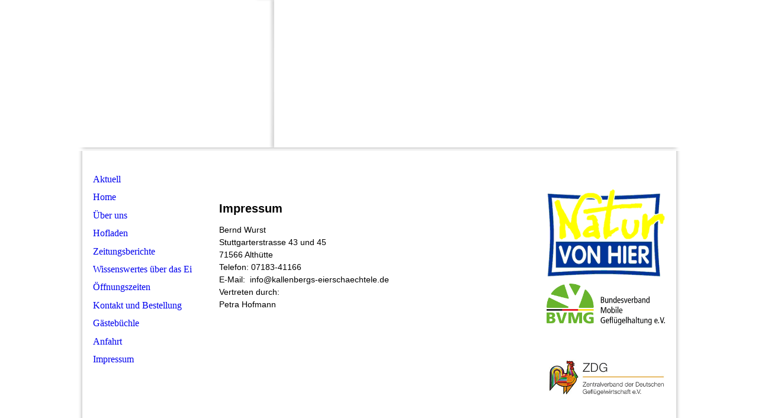

--- FILE ---
content_type: text/html; charset=utf-8
request_url: http://kallenbergs-eierschaechtele.de/Impressum
body_size: 17785
content:
<!DOCTYPE html><html><head><meta http-equiv="Content-Type" content="text/html; charset=UTF-8"><title>Meine Homepage - Impressum</title><link href="https://kallenbergs-eierschaechtele.de/Impressum" rel="canonical"><meta content="Meine Homepage - Impressum" property="og:title"><meta content="website" property="og:type"><meta content="https://kallenbergs-eierschaechtele.de/Impressum" property="og:url"><script>
              window.beng = window.beng || {};
              window.beng.env = {
                language: "en",
                country: "US",
                mode: "deploy",
                context: "page",
                pageId: "000001151436",
                skeletonId: "",
                scope: "HTO01FLQXVOL",
                isProtected: false,
                navigationText: "Impressum",
                instance: "1",
                common_prefix: "https://homepagedesigner.telekom.de",
                design_common: "https://homepagedesigner.telekom.de/beng/designs/",
                design_template: "reseller/1000003/telekom_ak_301",
                path_design: "https://homepagedesigner.telekom.de/beng/designs/data/reseller/1000003/telekom_ak_301/",
                path_res: "https://homepagedesigner.telekom.de/res/",
                path_bengres: "https://homepagedesigner.telekom.de/beng/res/",
                masterDomain: "",
                preferredDomain: "",
                preprocessHostingUri: function(uri) {
                  
                    return uri || "";
                  
                },
                hideEmptyAreas: false
              };
            </script><script xmlns="http://www.w3.org/1999/xhtml" src="https://homepagedesigner.telekom.de/cm4all-beng-proxy/beng-proxy.js">;</script><link xmlns="http://www.w3.org/1999/xhtml" rel="stylesheet" href="https://homepagedesigner.telekom.de/.cm4all/e/static/3rdparty/font-awesome/css/font-awesome.min.css"></link><link rel="stylesheet" type="text/css" href="//homepagedesigner.telekom.de/.cm4all/res/static/libcm4all-js-widget/3.89.7/css/widget-runtime.css"/>

<link rel="stylesheet" type="text/css" href="//homepagedesigner.telekom.de/.cm4all/res/static/beng-editor/5.3.130/css/deploy.css"/>

<link rel="stylesheet" type="text/css" href="//homepagedesigner.telekom.de/.cm4all/res/static/libcm4all-js-widget/3.89.7/css/slideshow-common.css"/>

<script src="//homepagedesigner.telekom.de/.cm4all/res/static/jquery-1.7/jquery.js">;</script><script src="//homepagedesigner.telekom.de/.cm4all/res/static/prototype-1.7.3/prototype.js">;</script><script src="//homepagedesigner.telekom.de/.cm4all/res/static/jslib/1.4.1/js/legacy.js">;</script><script src="//homepagedesigner.telekom.de/.cm4all/res/static/libcm4all-js-widget/3.89.7/js/widget-runtime.js">;</script>

<script src="//homepagedesigner.telekom.de/.cm4all/res/static/libcm4all-js-widget/3.89.7/js/slideshow-common.js">;</script>

<script src="//homepagedesigner.telekom.de/.cm4all/res/static/beng-editor/5.3.130/js/deploy.js">;</script>

<script>
                (function() {
                  var mobileAgent = MobileBrowserSwitch.isMobileAgent(navigator.userAgent);
                  if (mobileAgent) {
                    var url = window.location.pathname;
                    if (url.endsWith("/")) {
                      url = url.substring(0, url.length - 1);
                    }
                    if (url.endsWith("/index.php")) {
                      url = url.substring(0, url.length - 10);
                    }
                    if (!/1,auth,8,1$/.test(url) && !/1%2Cauth%2C8%2C1$/.test(url)) {
                      url += "/mobile/";
                      window.location.pathname = url;
                    }
                  }
                })();
              </script><link xmlns="http://www.w3.org/1999/xhtml"  rel="stylesheet" type="text/css" href="https://homepagedesigner.telekom.de/.cm4all/designs/static/reseller/1000003/telekom_ak_301/1561385056.0/css/main.css"></link><!--[if lt IE 7]>
			<link rel="stylesheet" type="text/css" href="https://homepagedesigner.telekom.de/beng/designs/data/reseller/1000003/telekom_ak_301/css/ie6.css"/>
		<![endif]--><link href="/.cm4all/handler.php/vars.css?v=20200201074403" type="text/css" rel="stylesheet"><style type="text/css">.cm-logo {background-image: url("/.cm4all/sysdb.iproc/keyvisuals/170676d124dbe9855f0369204e76940f5032.jpg/scale_0_0/170676d124dbe9855f0369204e76940f5032.jpg");background-position: 38px 94px;
background-size: 171px 114px;
background-repeat: no-repeat;
      }</style><script type="text/javascript">window.cmLogoWidgetId = "CMTOI_cm4all_com_widgets_Logo_11325884";
            window.cmLogoGetCommonWidget = function (){
                return new cm4all.Common.Widget({
            base    : "/Impressum",
            session : "",
            frame   : "",
            path    : "CMTOI_cm4all_com_widgets_Logo_11325884"
        })
            };
            window.logoConfiguration = {
                "cm-logo-x" : "38",
        "cm-logo-y" : "94",
        "cm-logo-v" : "1.0",
        "cm-logo-w" : "171",
        "cm-logo-h" : "114",
        "cm-logo-di" : "",
        "cm-logo-u" : "public-service://0/",
        "cm-logo-k" : "/.cm4all/sysdb/keyvisuals/170676d124dbe9855f0369204e76940f5032.jpg",
        "cm-logo-bc" : "",
        "cm-logo-ln" : "",
        "cm-logo-ln$" : "",
        "cm-logo-hi" : false
        ,
        _logoBaseUrl : "\/.cm4all\/sysdb.iproc\/keyvisuals\/170676d124dbe9855f0369204e76940f5032.jpg\/scale_0_0\/",
        _logoPath : "170676d124dbe9855f0369204e76940f5032.jpg"
        };
          jQuery(document).ready(function() {
            var logoElement = jQuery(".cm-logo");
            logoElement.attr("role", "img");
            logoElement.attr("tabindex", "0");
            logoElement.attr("aria-label", "logo");
          });
        </script><link rel="icon" href="data:;base64,iVBORw0KGgo="/><style id="cm_table_styles"></style><style id="cm_background_queries"></style></head><body ondrop="return false;" class=" device-desktop cm-deploy"><div class="cm-background" data-cm-qa-bg="image"></div><div class="cm-background-video" data-cm-qa-bg="video"></div><div class="cm-background-effects" data-cm-qa-bg="effect"></div><div xmlns="http://www.w3.org/1999/xhtml" xmlns:c="http://cm4all.com/ng/widget" id="page"><div id="header" class="clearfix"><div class="cm-kv-0 kv"> </div><div id="header_mask"> </div><div id="logo" class="cm-logo"> </div><h1 style="top:203px;left:59px;width:315px;height:43px;"> </h1><a class="cm_headerlink" style="display:block;" href="/"></a></div><div id="headerShadowBottom"></div><div id="content_wrapper" class="clearfix"><table id="table_content" cellspacing="0" cellpadding="0"><tr><td id="cl_top"><div class="vSpace"></div></td><td id="cm_top"><div class="vSpace"></div></td><td id="cr_top"><div class="vSpace"></div></td></tr><tr><td id="content_left_wrapper"><div id="content_left"><div id="navi"><div id="cm_navigation"><ul xmlns="" id="cm_mainnavigation"><li id="cm_navigation_pid_1184483"><a title="Aktuell" href="/Aktuell" class="cm_anchor">Aktuell</a></li><li id="cm_navigation_pid_1115009"><a title="Home" href="/Home" class="cm_anchor">Home</a></li><li id="cm_navigation_pid_1115032" class="cm_has_subnavigation"><a title="Über uns" href="/Ueber-uns" class="cm_anchor">Über uns</a></li><li id="cm_navigation_pid_1115029"><a title="Hofladen" href="/Hofladen" class="cm_anchor">Hofladen</a></li><li id="cm_navigation_pid_1115026" class="cm_has_subnavigation"><a title="Zeitungsberichte" href="/Zeitungsberichte" class="cm_anchor">Zeitungsberichte</a></li><li id="cm_navigation_pid_1184488"><a title="Wissenswertes über das Ei" href="/Wissenswertes-ueber-das-Ei" class="cm_anchor">Wissenswertes über das Ei</a></li><li id="cm_navigation_pid_1148658"><a title="Öffnungszeiten" href="/Oeffnungszeiten" class="cm_anchor">Öffnungszeiten</a></li><li id="cm_navigation_pid_1115025"><a title="Kontakt und Bestellung" href="/Kontakt-und-Bestellung" class="cm_anchor">Kontakt und Bestellung</a></li><li id="cm_navigation_pid_1115027"><a title="Gästebüchle" href="/Gaestebuechle" class="cm_anchor">Gästebüchle</a></li><li id="cm_navigation_pid_1115030"><a title="Anfahrt" href="/Anfahrt" class="cm_anchor">Anfahrt</a></li><li id="cm_navigation_pid_1151436" class="cm_current"><a title="Impressum" href="/Impressum" class="cm_anchor">Impressum</a></li></ul></div></div></div><div id="content_left_2"><div id="widgetbar_page_left_2" data-cm-hintable="yes"><p xmlns=""> </p></div><div id="widgetbar_site_left_2" data-cm-hintable="yes"><p xmlns=""> </p></div></div></td><td id="content_main_wrapper"><div id="content_main" data-cm-hintable="yes"><h1 xmlns=""> </h1><h2 xmlns="" style="font-size: 20px; font-family: Arial,Helvetica,sans-serif; background-color: rgb(255, 255, 255);">Impressum</h2><p xmlns="" style="font-size: 14px; font-family: Helvetica,Arial,sans-serif; background-color: rgb(255, 255, 255);">Bernd Wurst<br>Stuttgarterstrasse 43 und 45<br>71566 Althütte</p><p xmlns="" style="font-size: 14px; font-family: Helvetica,Arial,sans-serif; background-color: rgb(255, 255, 255);">Telefon: 07183-41166<br>E-Mail:  info@kallenbergs-eierschaechtele.de</p><p xmlns="" style="font-size: 14px; font-family: Helvetica,Arial,sans-serif; background-color: rgb(255, 255, 255);">Vertreten durch:<br>Petra Hofmann<br> </p><p xmlns=""> </p><div xmlns="" id="cm_bottom_clearer" style="clear: both;" contenteditable="false"></div></div></td><td id="content_right_wrapper"><div id="content_right"><div id="widgetbar_page_right_1" data-cm-hintable="yes"><p xmlns=""> </p><div xmlns="" id="widgetcontainer_CMTOI_cm4all_com_widgets_PhotoToi_11630809" class="
				    cm_widget_block
					cm_widget cm4all_com_widgets_PhotoToi cm_widget_block_center" style="width:100%; max-width:240px; "><div class="cm_widget_anchor"><a name="CMTOI_cm4all_com_widgets_PhotoToi_11630809" id="widgetanchor_CMTOI_cm4all_com_widgets_PhotoToi_11630809"><!--cm4all.com.widgets.PhotoToi--></a></div><img title="" alt="" src="//homepagedesigner.telekom.de/imageprocessor/processor.cls/CMTOI/cm4all/com/widgets/PhotoToi/11/63/08/09/13dc656c2c4/scale_240_0%3Bdonotenlarge/13dc656c2c4" style="display:block;border:0px;" width="100%" onerror="this.style.display = 'none';" /></div></div><div id="widgetbar_site_right_1" data-cm-hintable="yes"><div xmlns="" id="widgetcontainer_CMTOI_cm4all_com_widgets_PhotoToi_19316453" class="
				    cm_widget_block
					cm_widget cm4all_com_widgets_PhotoToi cm_widget_block_center" style="width:100%; max-width:682px; "><div class="cm_widget_anchor"><a name="CMTOI_cm4all_com_widgets_PhotoToi_19316453" id="widgetanchor_CMTOI_cm4all_com_widgets_PhotoToi_19316453"><!--cm4all.com.widgets.PhotoToi--></a></div><img title="" alt="" src="//homepagedesigner.telekom.de/imageprocessor/processor.cls/CMTOI/cm4all/com/widgets/PhotoToi/19/31/64/53/16af99ae29f/scale_682_0%3Bdonotenlarge/16af99ae29f" style="display:block;border:0px;" width="100%" onerror="this.style.display = 'none';" /></div><p xmlns=""> </p><p xmlns=""> </p><div xmlns="" id="widgetcontainer_CMTOI_cm4all_com_widgets_PhotoToi_19316462" class="
				    cm_widget_block
					cm_widget cm4all_com_widgets_PhotoToi cm_widget_block_center" style="width:100%; max-width:380px; "><div class="cm_widget_anchor"><a name="CMTOI_cm4all_com_widgets_PhotoToi_19316462" id="widgetanchor_CMTOI_cm4all_com_widgets_PhotoToi_19316462"><!--cm4all.com.widgets.PhotoToi--></a></div><img title="" alt="" src="//homepagedesigner.telekom.de/imageprocessor/processor.cls/CMTOI/cm4all/com/widgets/PhotoToi/19/31/64/62/16af99cb93b/scale_380_0%3Bdonotenlarge/16af99cb93b" style="display:block;border:0px;" width="100%" onerror="this.style.display = 'none';" /></div><p xmlns=""> </p><p xmlns=""> </p><p xmlns=""> </p><div xmlns="" id="widgetcontainer_CMTOI_cm4all_com_widgets_CounterToi_11630497" class="
				    cm_widget_block
					cm_widget cm4all_com_widgets_Counter cm_widget_block_center" style="width:100%; max-width:100%; "><div class="cm_widget_anchor"><a name="CMTOI_cm4all_com_widgets_CounterToi_11630497" id="widgetanchor_CMTOI_cm4all_com_widgets_CounterToi_11630497"><!--cm4all.com.widgets.Counter--></a></div><script src="https://homepagedesigner.telekom.de/.cm4all/widgetres.php/cm4all.com.widgets.Counter/js/counter_show.js"></script>
					
						<div id="CMTOI_cm4all_com_widgets_CounterToi_11630497" style="text-align:center;">&nbsp;</div>
					
				<script type="text/javascript">
					(function() {
						var commonWidget = new cm4all.Common.Widget({
							base    : "/Impressum",
							session : "",
							frame   : "",
							path    : "CMTOI_cm4all_com_widgets_CounterToi_11630497",
						});
						var wiid = "CMTOI_cm4all_com_widgets_CounterToi_11630497";
						var data = {
							wiid: wiid,
							useCounterPhp: false,
							increase: false,
							width: 180,
							template: "12",
							baseUri: "https://homepagedesigner.telekom.de/imageprocessor/counter.cls/",
							image: "",
							value: 601535,
							offset: 1535,
							digits: 4,
						};
						var counterWidget = new CounterWidget(data, commonWidget);
						counterWidget.init();
					})();
					</script>
</div><p xmlns=""> </p><p xmlns=""> </p><p xmlns=""> </p></div></div></td></tr><tr><td colspan="3"><div id="spaceBottom" class="vSpace"></div></td></tr></table></div><div id="shadowBottom"></div><div class="clearer"></div><div id="footer" data-cm-hintable="yes"><p xmlns="" style="text-align: center;"><span style="font-family: Comic Sans MS;">Mai 2019  </span>© by Kallenberg´s Eierschächtele </p></div></div><div xmlns="http://www.w3.org/1999/xhtml" xmlns:c="http://cm4all.com/ng/widget" class="clearer"></div><div class="cm_widget_anchor"><a name="TKOMSI_cm4all_com_widgets_CookiePolicy_21406605" id="widgetanchor_TKOMSI_cm4all_com_widgets_CookiePolicy_21406605"><!--cm4all.com.widgets.CookiePolicy--></a></div><script data-tracking="true" data-cookie-settings-enabled="false" src="https://homepagedesigner.telekom.de/.cm4all/widgetres.php/cm4all.com.widgets.CookiePolicy/show.js?v=3.3.29" defer="defer" id="cookieSettingsScript"></script><noscript ><div style="position:absolute;bottom:0;" id="statdiv"><img alt="" height="1" width="1" src="https://homepagedesigner.telekom.de/.cm4all/_pixel.img?site=1647695-gVQeChW-&amp;page=pid_1151436&amp;path=%2FImpressum&amp;nt=Impressum"/></div></noscript><script  type="text/javascript">//<![CDATA[
            document.body.insertAdjacentHTML('beforeend', '<div style="position:absolute;bottom:0;" id="statdiv"><img alt="" height="1" width="1" src="https://homepagedesigner.telekom.de/.cm4all/_pixel.img?site=1647695-gVQeChW-&amp;page=pid_1151436&amp;path=%2FImpressum&amp;nt=Impressum&amp;domain='+escape(document.location.hostname)+'&amp;ref='+escape(document.referrer)+'"/></div>');
        //]]></script><script type="application/x-cm4all-cookie-consent" data-code=""></script><div style="display: none;" id="keyvisualWidgetVideosContainer"></div><style type="text/css">.cm-kv-0 {
background-color: transparent;
background-image: url("/.cm4all/sysdb.iproc/keyvisuals/193576fbb505c114750409d573f1e2ad6bdf.jpg/scale_0_0/193576fbb505c114750409d573f1e2ad6bdf.jpg");
background-position: 1px -35px;
background-size: 429px 324px;
background-repeat: no-repeat;
}
</style><style type="text/css">
			#keyvisual {
				overflow: hidden;
			}
			.kv-video-wrapper {
				width: 100%;
				height: 100%;
				position: relative;
			}
			</style><script type="text/javascript">
				jQuery(document).ready(function() {
					function moveTempVideos(slideshow, isEditorMode) {
						var videosContainer = document.getElementById('keyvisualWidgetVideosContainer');
						if (videosContainer) {
							while (videosContainer.firstChild) {
								var div = videosContainer.firstChild;
								var divPosition = div.className.substring('cm-kv-0-tempvideo-'.length);
								if (isEditorMode && parseInt(divPosition) > 1) {
									break;
								}
								videosContainer.removeChild(div);
								if (div.nodeType == Node.ELEMENT_NODE) {
									var pos = '';
									if (slideshow) {
										pos = '-' + divPosition;
									}
									var kv = document.querySelector('.cm-kv-0' + pos);
									if (kv) {
										if (!slideshow) {
											var wrapperDiv = document.createElement("div"); 
											wrapperDiv.setAttribute("class", "kv-video-wrapper");
											kv.insertBefore(wrapperDiv, kv.firstChild);
											kv = wrapperDiv;
										}
										while (div.firstChild) {
											kv.appendChild(div.firstChild);
										}
										if (!slideshow) {
											break;
										}
									}
								}
							}
						}
					}

					function kvClickAction(mode, href) {
						if (mode == 'internal') {
							if (!window.top.syntony || !/_home$/.test(window.top.syntony.bifmState)) {
								window.location.href = href;
							}
						} else if (mode == 'external') {
							var a = document.createElement('a');
							a.href = href;
							a.target = '_blank';
							a.rel = 'noreferrer noopener';
							a.click();
						}
					}

					var keyvisualElement = jQuery("[cm_type=keyvisual]");
					if(keyvisualElement.length == 0){
						keyvisualElement = jQuery("#keyvisual");
					}
					if(keyvisualElement.length == 0){
						keyvisualElement = jQuery("[class~=cm-kv-0]");
					}
				
						keyvisualElement.attr("role", "img");
						keyvisualElement.attr("tabindex", "0");
						keyvisualElement.attr("aria-label", "hauptgrafik");
					
					moveTempVideos(false, false);
					var video = document.querySelector('#keyvisual video');
					if (video) {
						video.play();
					}
				
			});
		</script></body></html>
